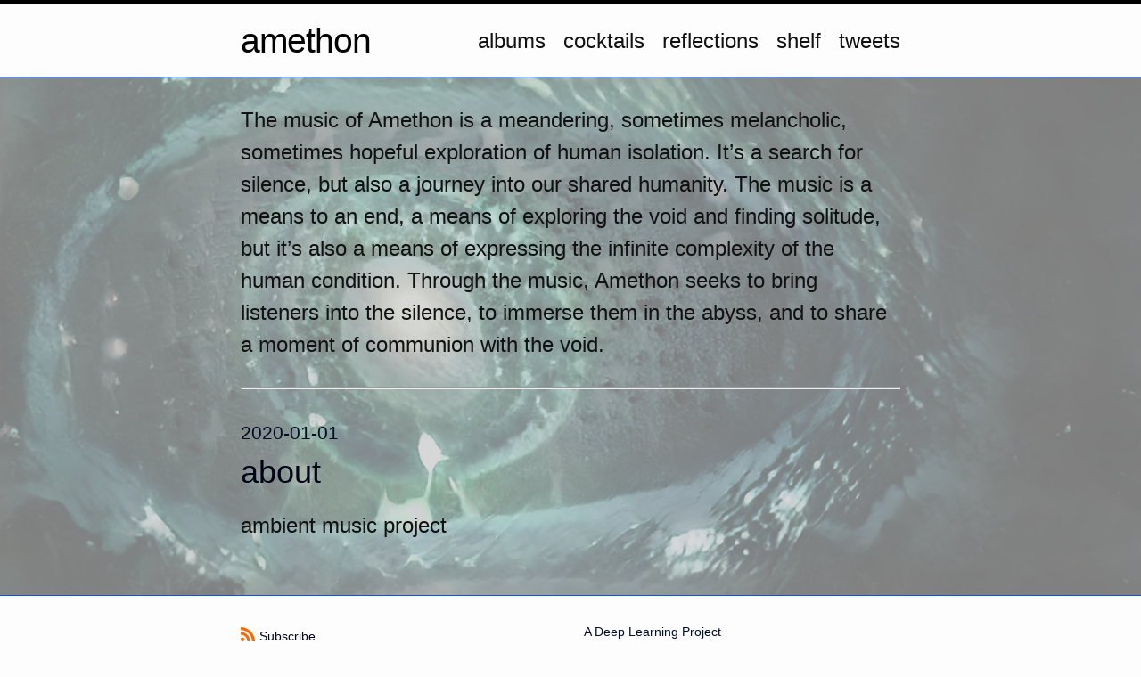

--- FILE ---
content_type: text/html; charset=utf-8
request_url: https://amethon.github.io/www/
body_size: 1478
content:
<!DOCTYPE html>
<html lang="en"><head>
  <meta charset="utf-8">
  <meta http-equiv="X-UA-Compatible" content="IE=edge">
  <meta name="viewport" content="width=device-width, initial-scale=1"><!-- Begin Jekyll SEO tag v2.8.0 -->
<title>amethon | A Deep Learning Project</title>
<meta name="generator" content="Jekyll v3.9.2" />
<meta property="og:title" content="amethon" />
<meta property="og:locale" content="en_US" />
<meta name="description" content="A Deep Learning Project" />
<meta property="og:description" content="A Deep Learning Project" />
<link rel="canonical" href="https://amethon.github.io/www/" />
<meta property="og:url" content="https://amethon.github.io/www/" />
<meta property="og:site_name" content="amethon" />
<meta property="og:type" content="website" />
<meta name="twitter:card" content="summary" />
<meta property="twitter:title" content="amethon" />
<script type="application/ld+json">
{"@context":"https://schema.org","@type":"WebSite","description":"A Deep Learning Project","headline":"amethon","name":"amethon","url":"https://amethon.github.io/www/"}</script>
<!-- End Jekyll SEO tag -->
<link rel="stylesheet" href="/www/assets/css/style.css"><!-- Google tag (gtag.js) -->
<script async src="https://www.googletagmanager.com/gtag/js?id=G-X17BPMCDKJ"></script>
<script>
  window.dataLayer = window.dataLayer || [];
  function gtag(){dataLayer.push(arguments);}
  gtag('js', new Date());

  gtag('config', 'G-X17BPMCDKJ');
</script>

</head>
<body><header class="site-header">

  <div class="wrapper"><a class="site-title" rel="author" href="/www/">amethon</a><nav class="site-nav">
        <input type="checkbox" id="nav-trigger" class="nav-trigger" />
        <label for="nav-trigger">
          <span class="menu-icon">
            <svg viewBox="0 0 18 15" width="18px" height="15px">
              <path d="M18,1.484c0,0.82-0.665,1.484-1.484,1.484H1.484C0.665,2.969,0,2.304,0,1.484l0,0C0,0.665,0.665,0,1.484,0 h15.032C17.335,0,18,0.665,18,1.484L18,1.484z M18,7.516C18,8.335,17.335,9,16.516,9H1.484C0.665,9,0,8.335,0,7.516l0,0 c0-0.82,0.665-1.484,1.484-1.484h15.032C17.335,6.031,18,6.696,18,7.516L18,7.516z M18,13.516C18,14.335,17.335,15,16.516,15H1.484 C0.665,15,0,14.335,0,13.516l0,0c0-0.82,0.665-1.483,1.484-1.483h15.032C17.335,12.031,18,12.695,18,13.516L18,13.516z"/>
            </svg>
          </span>
        </label>

        <div class="trigger"><a class="page-link" href="/www/pages/albums.html">albums</a><a class="page-link" href="/www/pages/cocktails.html">cocktails</a><a class="page-link" href="/www/pages/reflections.html">reflections</a><a class="page-link" href="/www/pages/shelf.html">shelf</a><a class="page-link" href="/www/pages/tweets.html">tweets</a></div>
      </nav></div>
</header>
<main class="page-content" aria-label="Content">
      <div class="wrapper">
        <div class="home"><p>The music of Amethon is a meandering, sometimes melancholic, sometimes hopeful exploration of human isolation. It’s a search for silence, but also a journey into our shared humanity. The music is a means to an end, a means of exploring the void and finding solitude, but it’s also a means of expressing the infinite complexity of the human condition. Through the music, Amethon seeks to bring listeners into the silence, to immerse them in the abyss, and to share a moment of communion with the void.</p>


  <hr>
  
  <ul class="post-list"><li>
        <span class="post-meta">2020-01-01</span>
        <h3>
          <a class="post-link" href="/www/bio/2020/01/01/amethon.html">
            about
          </a>
        </h3>ambient music project</li></ul>

    </div>

      </div>
    </main><footer class="site-footer h-card">
  <data class="u-url" href="/www/"></data>

  <div class="wrapper">

    <div class="footer-col-wrapper">
      <div class="footer-col">
        <p class="feed-subscribe">
          <a href="/www/feed.xml">
            <svg class="svg-icon orange">
              <use xlink:href="/www/assets/minima-social-icons.svg#rss"></use>
            </svg><span>Subscribe</span>
          </a>
        </p>
      </div>
      <div class="footer-col">
        <p>A Deep Learning Project</p>
      </div>
    </div>

    <div class="social-links"><ul class="social-media-list"><li><a rel="me" href="https://github.com/amethon" title="amethon"><svg class="svg-icon grey"><use xlink:href="/www/assets/minima-social-icons.svg#github"></use></svg></a></li><li><a rel="me" href="https://twitter.com/amethon" title="amethon"><svg class="svg-icon grey"><use xlink:href="/www/assets/minima-social-icons.svg#twitter"></use></svg></a></li></ul>
</div>

  </div>

</footer>
</body>

</html>


--- FILE ---
content_type: image/svg+xml
request_url: https://amethon.github.io/www/assets/minima-social-icons.svg
body_size: 5761
content:
<svg xmlns="http://www.w3.org/2000/svg" xmlns:xlink="http://www.w3.org/1999/xlink">

<symbol id="dribbble" fill-rule="evenodd" clip-rule="evenodd" stroke-linejoin="round" stroke-miterlimit="1.414"><path d="M8 16c-4.41 0-8-3.59-8-8s3.59-8 8-8 8 3.59 8 8-3.59 8-8 8zm6.747-6.905c-.234-.074-2.115-.635-4.257-.292.894 2.456 1.258 4.456 1.328 4.872 1.533-1.037 2.624-2.68 2.93-4.58zM10.67 14.3c-.102-.6-.5-2.688-1.46-5.18l-.044.014C5.312 10.477 3.93 13.15 3.806 13.4c1.158.905 2.614 1.444 4.194 1.444.947 0 1.85-.194 2.67-.543zm-7.747-1.72c.155-.266 2.03-3.37 5.555-4.51.09-.03.18-.056.27-.08-.173-.39-.36-.778-.555-1.16-3.413 1.02-6.723.977-7.023.97l-.003.208c0 1.755.665 3.358 1.756 4.57zM1.31 6.61c.307.005 3.122.017 6.318-.832-1.132-2.012-2.353-3.705-2.533-3.952-1.912.902-3.34 2.664-3.784 4.785zM6.4 1.368c.188.253 1.43 1.943 2.548 4 2.43-.91 3.46-2.293 3.582-2.468C11.323 1.827 9.736 1.176 8 1.176c-.55 0-1.087.066-1.6.19zm6.89 2.322c-.145.194-1.29 1.662-3.816 2.694.16.325.31.656.453.99.05.117.1.235.147.352 2.274-.286 4.533.172 4.758.22-.015-1.613-.59-3.094-1.543-4.257z"/></symbol>

<symbol id="facebook" fill-rule="evenodd" clip-rule="evenodd" stroke-linejoin="round" stroke-miterlimit="1.414"><path d="M15.117 0H.883C.395 0 0 .395 0 .883v14.234c0 .488.395.883.883.883h7.663V9.804H6.46V7.39h2.086V5.607c0-2.066 1.262-3.19 3.106-3.19.883 0 1.642.064 1.863.094v2.16h-1.28c-1 0-1.195.48-1.195 1.18v1.54h2.39l-.31 2.42h-2.08V16h4.077c.488 0 .883-.395.883-.883V.883C16 .395 15.605 0 15.117 0" fill-rule="nonzero"/></symbol>

<symbol id="flickr" fill-rule="evenodd" clip-rule="evenodd" stroke-linejoin="round" stroke-miterlimit="1.414"><path d="M0 8c0 2.05 1.662 3.71 3.71 3.71 2.05 0 3.713-1.66 3.713-3.71S5.76 4.29 3.71 4.29C1.663 4.29 0 5.95 0 8zm8.577 0c0 2.05 1.662 3.71 3.712 3.71C14.33 11.71 16 10.05 16 8s-1.662-3.71-3.71-3.71c-2.05 0-3.713 1.66-3.713 3.71z"/></symbol>

<symbol id="github" fill-rule="evenodd" clip-rule="evenodd" stroke-linejoin="round" stroke-miterlimit="1.414"><path d="M8 0C3.58 0 0 3.582 0 8c0 3.535 2.292 6.533 5.47 7.59.4.075.547-.172.547-.385 0-.19-.007-.693-.01-1.36-2.226.483-2.695-1.073-2.695-1.073-.364-.924-.89-1.17-.89-1.17-.725-.496.056-.486.056-.486.803.056 1.225.824 1.225.824.714 1.223 1.873.87 2.33.665.072-.517.278-.87.507-1.07-1.777-.2-3.644-.888-3.644-3.953 0-.873.31-1.587.823-2.147-.09-.202-.36-1.015.07-2.117 0 0 .67-.215 2.2.82.64-.178 1.32-.266 2-.27.68.004 1.36.092 2 .27 1.52-1.035 2.19-.82 2.19-.82.43 1.102.16 1.915.08 2.117.51.56.82 1.274.82 2.147 0 3.073-1.87 3.75-3.65 3.947.28.24.54.73.54 1.48 0 1.07-.01 1.93-.01 2.19 0 .21.14.46.55.38C13.71 14.53 16 11.53 16 8c0-4.418-3.582-8-8-8"/></symbol>

<symbol id="instagram" fill-rule="evenodd" clip-rule="evenodd" stroke-linejoin="round" stroke-miterlimit="1.414"><path d="M8 0C5.827 0 5.555.01 4.702.048 3.85.088 3.27.222 2.76.42c-.526.204-.973.478-1.417.923-.445.444-.72.89-.923 1.417-.198.51-.333 1.09-.372 1.942C.008 5.555 0 5.827 0 8s.01 2.445.048 3.298c.04.852.174 1.433.372 1.942.204.526.478.973.923 1.417.444.445.89.72 1.417.923.51.198 1.09.333 1.942.372.853.04 1.125.048 3.298.048s2.445-.01 3.298-.048c.852-.04 1.433-.174 1.942-.372.526-.204.973-.478 1.417-.923.445-.444.72-.89.923-1.417.198-.51.333-1.09.372-1.942.04-.853.048-1.125.048-3.298s-.01-2.445-.048-3.298c-.04-.852-.174-1.433-.372-1.942-.204-.526-.478-.973-.923-1.417-.444-.445-.89-.72-1.417-.923-.51-.198-1.09-.333-1.942-.372C10.445.008 10.173 0 8 0zm0 1.44c2.136 0 2.39.01 3.233.048.78.036 1.203.166 1.485.276.374.145.64.318.92.598.28.28.453.546.598.92.11.282.24.705.276 1.485.038.844.047 1.097.047 3.233s-.01 2.39-.05 3.233c-.04.78-.17 1.203-.28 1.485-.15.374-.32.64-.6.92-.28.28-.55.453-.92.598-.28.11-.71.24-1.49.276-.85.038-1.1.047-3.24.047s-2.39-.01-3.24-.05c-.78-.04-1.21-.17-1.49-.28-.38-.15-.64-.32-.92-.6-.28-.28-.46-.55-.6-.92-.11-.28-.24-.71-.28-1.49-.03-.84-.04-1.1-.04-3.23s.01-2.39.04-3.24c.04-.78.17-1.21.28-1.49.14-.38.32-.64.6-.92.28-.28.54-.46.92-.6.28-.11.7-.24 1.48-.28.85-.03 1.1-.04 3.24-.04zm0 2.452c-2.27 0-4.108 1.84-4.108 4.108 0 2.27 1.84 4.108 4.108 4.108 2.27 0 4.108-1.84 4.108-4.108 0-2.27-1.84-4.108-4.108-4.108zm0 6.775c-1.473 0-2.667-1.194-2.667-2.667 0-1.473 1.194-2.667 2.667-2.667 1.473 0 2.667 1.194 2.667 2.667 0 1.473-1.194 2.667-2.667 2.667zm5.23-6.937c0 .53-.43.96-.96.96s-.96-.43-.96-.96.43-.96.96-.96.96.43.96.96z"/></symbol>

<symbol id="linkedin" fill-rule="evenodd" clip-rule="evenodd" stroke-linejoin="round" stroke-miterlimit="1.414"><path d="M13.632 13.635h-2.37V9.922c0-.886-.018-2.025-1.234-2.025-1.235 0-1.424.964-1.424 1.96v3.778h-2.37V6H8.51v1.04h.03c.318-.6 1.092-1.233 2.247-1.233 2.4 0 2.845 1.58 2.845 3.637v4.188zM3.558 4.955c-.762 0-1.376-.617-1.376-1.377 0-.758.614-1.375 1.376-1.375.76 0 1.376.617 1.376 1.375 0 .76-.617 1.377-1.376 1.377zm1.188 8.68H2.37V6h2.376v7.635zM14.816 0H1.18C.528 0 0 .516 0 1.153v13.694C0 15.484.528 16 1.18 16h13.635c.652 0 1.185-.516 1.185-1.153V1.153C16 .516 15.467 0 14.815 0z" fill-rule="nonzero"/></symbol>

<symbol id="pinterest" fill-rule="evenodd" clip-rule="evenodd" stroke-linejoin="round" stroke-miterlimit="1.414"><path d="M8 0C3.582 0 0 3.582 0 8c0 3.39 2.108 6.285 5.084 7.45-.07-.633-.133-1.604.028-2.295.146-.625.938-3.977.938-3.977s-.24-.48-.24-1.188c0-1.11.646-1.943 1.448-1.943.683 0 1.012.513 1.012 1.127 0 .687-.436 1.713-.662 2.664-.19.797.4 1.445 1.185 1.445 1.42 0 2.514-1.498 2.514-3.662 0-1.91-1.376-3.25-3.342-3.25-2.276 0-3.61 1.71-3.61 3.47 0 .69.263 1.43.593 1.83.066.08.075.15.057.23-.06.25-.196.8-.223.91-.035.15-.115.18-.268.11C3.516 10.46 2.89 9 2.89 7.82c0-2.52 1.834-4.84 5.287-4.84 2.774 0 4.932 1.98 4.932 4.62 0 2.76-1.74 4.98-4.16 4.98-.81 0-1.57-.42-1.84-.92l-.5 1.9c-.18.698-.67 1.57-1 2.1.75.23 1.54.357 2.37.357 4.41 0 8-3.58 8-8s-3.59-8-8-8z" fill-rule="nonzero"/></symbol>

<symbol id="rss" fill-rule="evenodd" clip-rule="evenodd" stroke-linejoin="round" stroke-miterlimit="1.414"><path d="M12.8 16C12.8 8.978 7.022 3.2 0 3.2V0c8.777 0 16 7.223 16 16h-3.2zM2.194 11.61c1.21 0 2.195.985 2.195 2.196 0 1.21-.99 2.194-2.2 2.194C.98 16 0 15.017 0 13.806c0-1.21.983-2.195 2.194-2.195zM10.606 16h-3.11c0-4.113-3.383-7.497-7.496-7.497v-3.11c5.818 0 10.606 4.79 10.606 10.607z"/></symbol>

<symbol id="stackoverflow" class="svg-icon" fill-rule="evenodd" clip-rule="evenodd" stroke-linejoin="round" stroke-miterlimit="1.414"><path d="M12.658 14.577v-4.27h1.423V16H1.23v-5.693h1.42v4.27h10.006zm-8.583-1.423h7.16V11.73h-7.16v1.424zm.173-3.235l6.987 1.46.3-1.38L4.55 8.54l-.302 1.38zm.906-3.37l6.47 3.02.602-1.3-6.47-3.02-.602 1.29zm1.81-3.19l5.478 4.57.906-1.08L7.87 2.28l-.9 1.078zM10.502 0L9.338.863l4.27 5.735 1.164-.862L10.5 0z"/></symbol>

<symbol id="twitter" fill-rule="evenodd" clip-rule="evenodd" stroke-linejoin="round" stroke-miterlimit="1.414"><path d="M16 3.038c-.59.26-1.22.437-1.885.517.677-.407 1.198-1.05 1.443-1.816-.634.37-1.337.64-2.085.79-.598-.64-1.45-1.04-2.396-1.04-1.812 0-3.282 1.47-3.282 3.28 0 .26.03.51.085.75-2.728-.13-5.147-1.44-6.766-3.42C.83 2.58.67 3.14.67 3.75c0 1.14.58 2.143 1.46 2.732-.538-.017-1.045-.165-1.487-.41v.04c0 1.59 1.13 2.918 2.633 3.22-.276.074-.566.114-.865.114-.21 0-.41-.02-.61-.058.42 1.304 1.63 2.253 3.07 2.28-1.12.88-2.54 1.404-4.07 1.404-.26 0-.52-.015-.78-.045 1.46.93 3.18 1.474 5.04 1.474 6.04 0 9.34-5 9.34-9.33 0-.14 0-.28-.01-.42.64-.46 1.2-1.04 1.64-1.7z" fill-rule="nonzero"/></symbol>

<symbol id="youtube" fill-rule="evenodd" clip-rule="evenodd" stroke-linejoin="round" stroke-miterlimit="1.414"><path d="M0 7.345c0-1.294.16-2.59.16-2.59s.156-1.1.636-1.587c.608-.637 1.408-.617 1.764-.684C3.84 2.36 8 2.324 8 2.324s3.362.004 5.6.166c.314.038.996.04 1.604.678.48.486.636 1.588.636 1.588S16 6.05 16 7.346v1.258c0 1.296-.16 2.59-.16 2.59s-.156 1.102-.636 1.588c-.608.638-1.29.64-1.604.678-2.238.162-5.6.166-5.6.166s-4.16-.037-5.44-.16c-.356-.067-1.156-.047-1.764-.684-.48-.487-.636-1.587-.636-1.587S0 9.9 0 8.605v-1.26zm6.348 2.73V5.58l4.323 2.255-4.32 2.24z"/></symbol>

<symbol id="mastodon" fill-rule="evenodd" clip-rule="evenodd" stroke-linejoin="round" stroke-miterlimit="1.414">
  <path transform="scale(0.07)" d="M211.80734 139.0875c-3.18125 16.36625-28.4925 34.2775-57.5625 37.74875-15.15875 1.80875-30.08375 3.47125-45.99875 2.74125-26.0275-1.1925-46.565-6.2125-46.565-6.2125 0 2.53375.15625 4.94625.46875 7.2025 3.38375 25.68625 25.47 27.225 46.39125 27.9425 21.11625.7225 39.91875-5.20625 39.91875-5.20625l.8675 19.09s-14.77 7.93125-41.08125 9.39c-14.50875.7975-32.52375-.365-53.50625-5.91875C9.23234 213.82 1.40609 165.31125.20859 116.09125c-.365-14.61375-.14-28.39375-.14-39.91875 0-50.33 32.97625-65.0825 32.97625-65.0825C49.67234 3.45375 78.20359.2425 107.86484 0h.72875c29.66125.2425 58.21125 3.45375 74.8375 11.09 0 0 32.975 14.7525 32.975 65.0825 0 0 .41375 37.13375-4.59875 62.915"/>
  <path transform="scale(0.07)" fill="#FFF" d="M177.50984 80.077v60.94125h-24.14375v-59.15c0-12.46875-5.24625-18.7975-15.74-18.7975-11.6025 0-17.4175 7.5075-17.4175 22.3525v32.37625H96.20734V85.42325c0-14.845-5.81625-22.3525-17.41875-22.3525-10.49375 0-15.74 6.32875-15.74 18.7975v59.15H38.90484V80.077c0-12.455 3.17125-22.3525 9.54125-29.675 6.56875-7.3225 15.17125-11.07625 25.85-11.07625 12.355 0 21.71125 4.74875 27.8975 14.2475l6.01375 10.08125 6.015-10.08125c6.185-9.49875 15.54125-14.2475 27.8975-14.2475 10.6775 0 19.28 3.75375 25.85 11.07625 6.36875 7.3225 9.54 17.22 9.54 29.675"/>
</symbol>

<symbol id="microdotblog" fill-rule="evenodd" clip-rule="evenodd" stroke-linejoin="round" stroke-miterlimit="1.414">
        <path d="M13.8958184,12.3539692 C13.7934913,12.5766333 13.7214973,12.7460692 13.6798363,12.8622768 C13.534018,13.2690171 13.4876062,13.5959963 13.4737723,13.8031622 C13.4047037,14.8374843 13.8695637,15.452098 13.9792411,15.6152902 C14.143626,15.8598834 14.2103299,15.996999 14.1793527,16.0266369 C14.1187128,16.1331597 13.9329861,16.1331597 13.6221726,16.0266369 C13.1559524,15.8668527 11.8671503,15.3666667 11.3815104,14.6616443 C11.1859547,14.3777486 11.0620507,14.2565499 10.9838025,14.2130531 C10.0617698,14.5547858 9.05472096,14.7428571 8,14.7428571 C3.581722,14.7428571 0,11.4425562 0,7.37142857 C0,3.30030099 3.581722,0 8,0 C12.418278,0 16,3.30030099 16,7.37142857 C16,9.29250872 15.2024583,11.041949 13.8958184,12.3539692 Z M7.94285714,9.78095238 C9.51605596,10.7990263 10.3706771,11.2483272 10.5067204,11.1288551 C10.6427638,11.0093829 10.4795457,10.0577483 10.0170661,8.27395135 C11.4827084,7.15954158 12.1741114,6.48559023 12.0912751,6.2520973 C12.0084388,6.01860437 11.0529434,5.87976276 9.22478879,5.83557246 C8.61970046,4.10392098 8.19238991,3.23809524 7.94285714,3.23809524 C7.69332437,3.23809524 7.26601382,4.10392098 6.6609255,5.83557246 C4.82960347,5.88951121 3.87410803,6.02835282 3.7944392,6.2520973 C3.71477036,6.47584178 4.40617335,7.14979313 5.86864817,8.27395135 C5.36780472,9.99753359 5.20458662,10.9491682 5.37899385,11.1288551 C5.55340109,11.308542 6.40802218,10.8592411 7.94285714,9.78095238 Z"></path>
</symbol>

<symbol id="telegram" fill-rule="evenodd" clip-rule="evenodd" stroke-linejoin="round" stroke-miterlimit="1.414" viewBox="0 0 1792 1792">
        <path d="M1189 1307l147-693q9-44-10.5-63t-51.5-7l-864 333q-29 11-39.5 25t-2.5 26.5 32 19.5l221 69 513-323q21-14 32-6 7 5-4 15l-415 375-16 228q23 0 45-22l108-104 224 165q64 36 81-38zm603-411q0 182-71 348t-191 286-286 191-348 71-348-71-286-191-191-286-71-348 71-348 191-286 286-191 348-71 348 71 286 191 191 286 71 348z"/>
</symbol>

<symbol id="keybase" fill-rule="evenodd" clip-rule="evenodd" stroke-linejoin="round" stroke-miterlimit="1.414" viewBox="0 0 50 50">
  <path d="M31.5 40A1.5 1.5 0 1 0 31.5 43 1.5 1.5 0 1 0 31.5 40zM20.5 40A1.5 1.5 0 1 0 20.5 43 1.5 1.5 0 1 0 20.5 40z"/><path fill="none" stroke="#000" stroke-linecap="round" stroke-miterlimit="10" stroke-width="2" d="M7.167 39c.289 2.14.955 4.157 1.91 6M19.25 13h-4.5C14.336 13 14 12.664 14 12.25v-4.5C14 7.336 14.336 7 14.75 7h4.5C19.664 7 20 7.336 20 7.75v3"/><path d="M25.5,23c-4.136,0-7.5-3.364-7.5-7.5c0-6.863,5.59-12.023,5.827-12.24c0.345-0.313,0.858-0.346,1.242-0.082c0.383,0.265,0.531,0.76,0.359,1.192C25,5.45,24.614,7.253,25.007,7.831C25.041,7.882,25.122,8,25.5,8c4.136,0,7.5,3.364,7.5,7.5S29.636,23,25.5,23z"/><path d="M44.938,34.942c-0.482-6.158-3.811-11.592-8.878-14.837c-0.041-0.026-0.081-0.054-0.122-0.08c-0.336-0.211-0.681-0.41-1.031-0.602c-0.123-0.068-0.244-0.137-0.369-0.202c-0.082-0.043-0.168-0.08-0.251-0.121c-0.63,1.531-1.649,2.862-2.932,3.871l3.352,3.352c0.391,0.391,0.391,1.023,0,1.414c-0.195,0.195-0.451,0.293-0.707,0.293s-0.512-0.098-0.707-0.293l-0.837-0.837l-1.808,1.808C30.453,28.902,30.197,29,29.941,29s-0.512-0.098-0.707-0.293c-0.391-0.391-0.391-1.023,0-1.414l1.808-1.808L30,24.443l-1.293,1.293c-0.195,0.195-0.451,0.293-0.707,0.293s-0.512-0.098-0.707-0.293c-0.236-0.236-0.311-0.557-0.263-0.862C26.532,24.955,26.021,25,25.5,25c-4.033,0-7.478-2.53-8.854-6.083C9.218,22.402,5,30.302,5,41v3l1.8-2.4c1.86-2.48,4.12-4.968,6.266-6.95c-0.528,1.41-0.882,2.821-1.058,4.226l-0.314,2.514l1.947-1.622C13.697,39.721,19.437,35,26,35c3.219,0,4.979,0.298,6.531,0.562C33.861,35.787,35.118,36,37,36c3.1,0,4.797-1.585,5.537-3.485c0.197,0.844,0.336,1.707,0.407,2.586C42.98,35.564,43,36.03,43,36.5c0,2.818-0.662,5.522-1.968,8.04c-0.254,0.49-0.063,1.094,0.427,1.348C41.606,45.964,41.764,46,41.919,46c0.361,0,0.711-0.196,0.889-0.54C44.263,42.656,45,39.642,45,36.5C45,35.977,44.979,35.457,44.938,34.942z"/>
</symbol>

<symbol id="devto" fill-rule="evenodd" clip-rule="evenodd" stroke-linejoin="round" stroke-miterlimit="1.414">
  <path transform="scale(0.039)" d="M10.5 2.5C5.6 4.2 2.4 7.8 1 12.9.3 15.6.1 77.2.2 207.1.5 396.6.5 397.5 2.5 401c1.2 1.9 3.6 4.3 5.5 5.5 3.5 2 4.2 2 196 2s192.5 0 196-2c1.9-1.2 4.3-3.6 5.5-5.5 2-3.5 2-4.2 2-196s0-192.5-2-196c-1.2-1.9-3.6-4.3-5.5-5.5-3.5-2-4.4-2-194.5-2.2-162.9-.2-191.6 0-195 1.2zm96.8 124c9 1.9 15.5 5.6 22.2 12.6 6.1 6.4 9.9 13.7 11.5 21.9 1.3 6.9 1.3 81.1 0 88.1-3.4 18.2-18.9 32.4-38.1 34.9-4 .5-17.4 1-29.6 1H51V125h24.8c17.6 0 26.6.4 31.5 1.5zm130.7 13V154h-51v36h31v29h-31l.2 18.2.3 18.3 25.3.3 25.2.2v29h-29.5c-32.8 0-37.9-.6-43.1-5.2-7.3-6.4-6.9-2.3-7.2-72.6-.2-43.8.1-64.5.8-67.3 1.4-5.2 7.3-11.6 12.5-13.4 3.1-1.1 10.9-1.4 35.3-1.5H238v14.5zm48.9-12.3c.4 1.3 6.8 25.6 14.2 54 7.4 28.5 13.6 51.2 13.8 50.5.3-.7 6.6-24.8 14.1-53.7l13.7-52.5 15.6-.3c11.8-.2 15.7.1 15.7 1s-34.6 132.4-36.6 139c-1.4 4.6-8.9 14-13.1 16.5-5.3 3-13.1 3.5-17.9 1-4.3-2.2-10-8.8-12.9-15-1.8-3.8-31.2-112-38-140l-.7-2.7h15.6c15.3 0 15.7 0 16.5 2.2z"/>
  <path transform="scale(0.039)" d="M80 205v51.2l10.3-.4c8.9-.3 10.8-.7 14.8-3 7.8-4.6 7.9-4.9 7.9-48.4 0-42.4 0-42.4-7.3-47.2-3.6-2.4-5.1-2.7-14.9-3.1l-10.8-.3V205z"/>
</symbol>

<symbol id="gitlab" fill-rule="evenodd" clip-rule="evenodd" stroke-linejoin="round" stroke-miterlimit="1.414" viewBox="0 0 1792 1792">
  <path d="M104 706l792 1015-868-630q-18-13-25-34.5t0-42.5l101-308zm462 0h660l-330 1015zm-198-612l198 612h-462l198-612q8-23 33-23t33 23zm1320 612l101 308q7 21 0 42.5t-25 34.5l-868 630 792-1015zm0 0h-462l198-612q8-23 33-23t33 23z"/>
</symbol>
</svg>
